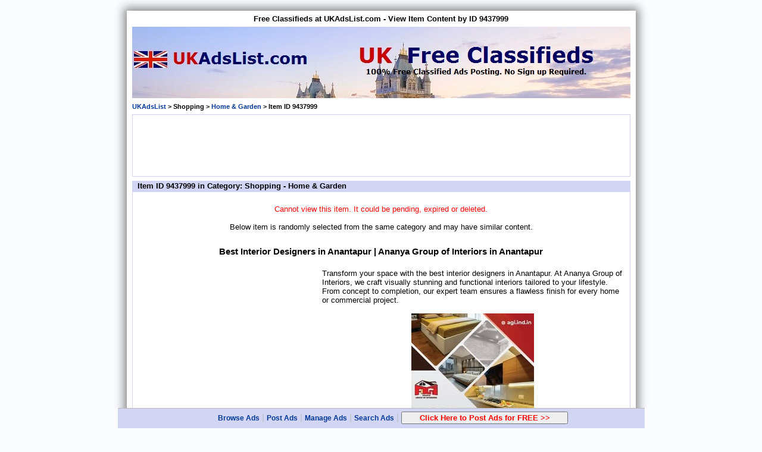

--- FILE ---
content_type: text/html; charset=utf-8
request_url: https://www.google.com/recaptcha/api2/aframe
body_size: 265
content:
<!DOCTYPE HTML><html><head><meta http-equiv="content-type" content="text/html; charset=UTF-8"></head><body><script nonce="OdmQ4elWPDAtN_5b10j-Ow">/** Anti-fraud and anti-abuse applications only. See google.com/recaptcha */ try{var clients={'sodar':'https://pagead2.googlesyndication.com/pagead/sodar?'};window.addEventListener("message",function(a){try{if(a.source===window.parent){var b=JSON.parse(a.data);var c=clients[b['id']];if(c){var d=document.createElement('img');d.src=c+b['params']+'&rc='+(localStorage.getItem("rc::a")?sessionStorage.getItem("rc::b"):"");window.document.body.appendChild(d);sessionStorage.setItem("rc::e",parseInt(sessionStorage.getItem("rc::e")||0)+1);localStorage.setItem("rc::h",'1762283404444');}}}catch(b){}});window.parent.postMessage("_grecaptcha_ready", "*");}catch(b){}</script></body></html>